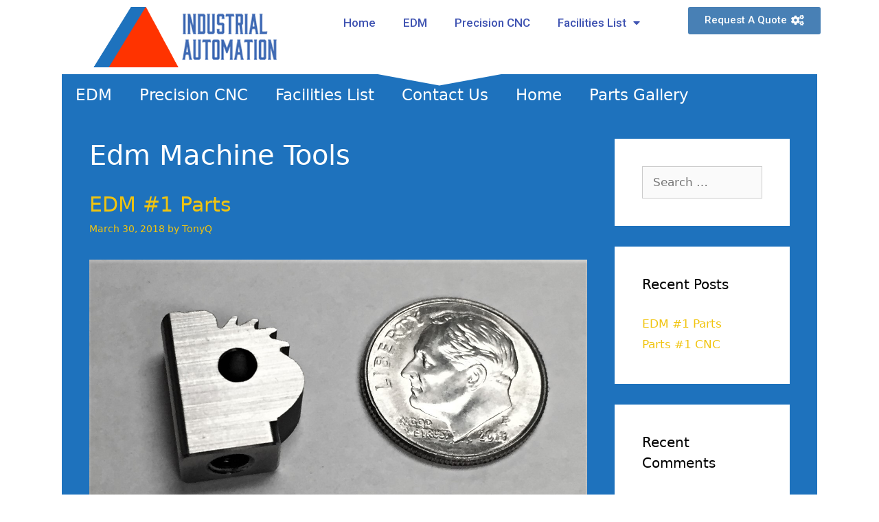

--- FILE ---
content_type: text/html; charset=UTF-8
request_url: https://iaprecisiontool.com/tag/edm-machine-tools/
body_size: 11153
content:
<!DOCTYPE html>
<html lang="en-US">
<head>
	<meta charset="UTF-8">
	<link rel="profile" href="https://gmpg.org/xfn/11">
	<title>Edm Machine Tools &#8211; Industrial Automation</title>
<meta name='robots' content='max-image-preview:large' />
<link rel='dns-prefetch' href='//www.google.com' />
<link rel='dns-prefetch' href='//s.w.org' />
<link rel="alternate" type="application/rss+xml" title="Industrial Automation &raquo; Feed" href="https://iaprecisiontool.com/feed/" />
<link rel="alternate" type="application/rss+xml" title="Industrial Automation &raquo; Comments Feed" href="https://iaprecisiontool.com/comments/feed/" />
<link rel="alternate" type="application/rss+xml" title="Industrial Automation &raquo; Edm Machine Tools Tag Feed" href="https://iaprecisiontool.com/tag/edm-machine-tools/feed/" />
		<script>
			window._wpemojiSettings = {"baseUrl":"https:\/\/s.w.org\/images\/core\/emoji\/13.1.0\/72x72\/","ext":".png","svgUrl":"https:\/\/s.w.org\/images\/core\/emoji\/13.1.0\/svg\/","svgExt":".svg","source":{"concatemoji":"https:\/\/iaprecisiontool.com\/wp-includes\/js\/wp-emoji-release.min.js?ver=5.8.12"}};
			!function(e,a,t){var n,r,o,i=a.createElement("canvas"),p=i.getContext&&i.getContext("2d");function s(e,t){var a=String.fromCharCode;p.clearRect(0,0,i.width,i.height),p.fillText(a.apply(this,e),0,0);e=i.toDataURL();return p.clearRect(0,0,i.width,i.height),p.fillText(a.apply(this,t),0,0),e===i.toDataURL()}function c(e){var t=a.createElement("script");t.src=e,t.defer=t.type="text/javascript",a.getElementsByTagName("head")[0].appendChild(t)}for(o=Array("flag","emoji"),t.supports={everything:!0,everythingExceptFlag:!0},r=0;r<o.length;r++)t.supports[o[r]]=function(e){if(!p||!p.fillText)return!1;switch(p.textBaseline="top",p.font="600 32px Arial",e){case"flag":return s([127987,65039,8205,9895,65039],[127987,65039,8203,9895,65039])?!1:!s([55356,56826,55356,56819],[55356,56826,8203,55356,56819])&&!s([55356,57332,56128,56423,56128,56418,56128,56421,56128,56430,56128,56423,56128,56447],[55356,57332,8203,56128,56423,8203,56128,56418,8203,56128,56421,8203,56128,56430,8203,56128,56423,8203,56128,56447]);case"emoji":return!s([10084,65039,8205,55357,56613],[10084,65039,8203,55357,56613])}return!1}(o[r]),t.supports.everything=t.supports.everything&&t.supports[o[r]],"flag"!==o[r]&&(t.supports.everythingExceptFlag=t.supports.everythingExceptFlag&&t.supports[o[r]]);t.supports.everythingExceptFlag=t.supports.everythingExceptFlag&&!t.supports.flag,t.DOMReady=!1,t.readyCallback=function(){t.DOMReady=!0},t.supports.everything||(n=function(){t.readyCallback()},a.addEventListener?(a.addEventListener("DOMContentLoaded",n,!1),e.addEventListener("load",n,!1)):(e.attachEvent("onload",n),a.attachEvent("onreadystatechange",function(){"complete"===a.readyState&&t.readyCallback()})),(n=t.source||{}).concatemoji?c(n.concatemoji):n.wpemoji&&n.twemoji&&(c(n.twemoji),c(n.wpemoji)))}(window,document,window._wpemojiSettings);
		</script>
		<style>
img.wp-smiley,
img.emoji {
	display: inline !important;
	border: none !important;
	box-shadow: none !important;
	height: 1em !important;
	width: 1em !important;
	margin: 0 .07em !important;
	vertical-align: -0.1em !important;
	background: none !important;
	padding: 0 !important;
}
</style>
	<link rel='stylesheet' id='wp-block-library-css'  href='https://iaprecisiontool.com/wp-includes/css/dist/block-library/style.min.css?ver=5.8.12' media='all' />
<link rel='stylesheet' id='contact-form-7-css'  href='https://iaprecisiontool.com/wp-content/plugins/contact-form-7/includes/css/styles.css?ver=5.4.2' media='all' />
<link rel='stylesheet' id='hfe-style-css'  href='https://iaprecisiontool.com/wp-content/plugins/header-footer-elementor/assets/css/header-footer-elementor.css?ver=1.5.3' media='all' />
<link rel='stylesheet' id='elementor-icons-css'  href='https://iaprecisiontool.com/wp-content/plugins/elementor/assets/lib/eicons/css/elementor-icons.min.css?ver=5.7.0' media='all' />
<link rel='stylesheet' id='elementor-animations-css'  href='https://iaprecisiontool.com/wp-content/plugins/elementor/assets/lib/animations/animations.min.css?ver=2.9.14' media='all' />
<link rel='stylesheet' id='elementor-frontend-css'  href='https://iaprecisiontool.com/wp-content/plugins/elementor/assets/css/frontend.min.css?ver=2.9.14' media='all' />
<link rel='stylesheet' id='elementor-pro-css'  href='https://iaprecisiontool.com/wp-content/plugins/elementor-pro/assets/css/frontend.min.css?ver=2.1.10' media='all' />
<link rel='stylesheet' id='font-awesome-5-all-css'  href='https://iaprecisiontool.com/wp-content/plugins/elementor/assets/lib/font-awesome/css/all.min.css?ver=2.9.14' media='all' />
<link rel='stylesheet' id='font-awesome-4-shim-css'  href='https://iaprecisiontool.com/wp-content/plugins/elementor/assets/lib/font-awesome/css/v4-shims.min.css?ver=2.9.14' media='all' />
<link rel='stylesheet' id='elementor-global-css'  href='https://iaprecisiontool.com/wp-content/uploads/elementor/css/global.css?ver=1595386154' media='all' />
<link rel='stylesheet' id='elementor-post-557-css'  href='https://iaprecisiontool.com/wp-content/uploads/elementor/css/post-557.css?ver=1595386155' media='all' />
<link rel='stylesheet' id='hfe-widgets-style-css'  href='https://iaprecisiontool.com/wp-content/plugins/header-footer-elementor/inc/widgets-css/frontend.css?ver=1.5.3' media='all' />
<link rel='stylesheet' id='elementor-post-604-css'  href='https://iaprecisiontool.com/wp-content/uploads/elementor/css/post-604.css?ver=1734131823' media='all' />
<link rel='stylesheet' id='generate-style-grid-css'  href='https://iaprecisiontool.com/wp-content/themes/generatepress/assets/css/unsemantic-grid.min.css?ver=3.0.4' media='all' />
<link rel='stylesheet' id='generate-style-css'  href='https://iaprecisiontool.com/wp-content/themes/generatepress/assets/css/style.min.css?ver=3.0.4' media='all' />
<style id='generate-style-inline-css'>
body{background-color:#ffffff;color:#3a3a3a;}a{color:#f1c40f;}a:hover, a:focus, a:active{color:#000000;}body .grid-container{max-width:1100px;}.wp-block-group__inner-container{max-width:1100px;margin-left:auto;margin-right:auto;}.generate-back-to-top{font-size:20px;border-radius:3px;position:fixed;bottom:30px;right:30px;line-height:40px;width:40px;text-align:center;z-index:10;transition:opacity 300ms ease-in-out;}body, button, input, select, textarea{font-family:-apple-system, system-ui, BlinkMacSystemFont, "Segoe UI", Helvetica, Arial, sans-serif, "Apple Color Emoji", "Segoe UI Emoji", "Segoe UI Symbol";}body{line-height:1.5;}.entry-content > [class*="wp-block-"]:not(:last-child){margin-bottom:1.5em;}.main-title{font-size:45px;}.main-navigation a, .menu-toggle{font-size:23px;}.main-navigation .main-nav ul ul li a{font-size:20px;}.sidebar .widget, .footer-widgets .widget{font-size:17px;}h1{font-weight:300;font-size:40px;}h2{font-weight:300;font-size:30px;}h3{font-size:20px;}h4{font-size:inherit;}h5{font-size:inherit;}@media (max-width:768px){.main-title{font-size:30px;}h1{font-size:30px;}h2{font-size:25px;}}.top-bar{background-color:#636363;color:#ffffff;}.top-bar a{color:#ffffff;}.top-bar a:hover{color:#303030;}.site-header{background-color:#ffffff;color:#3a3a3a;}.site-header a{color:#3a3a3a;}.main-title a,.main-title a:hover{color:#222222;}.site-description{color:#757575;}.main-navigation,.main-navigation ul ul{background-color:#1e72bd;}.main-navigation .main-nav ul li a,.menu-toggle, .main-navigation .menu-bar-items{color:#ffffff;}.main-navigation .main-nav ul li:hover > a,.main-navigation .main-nav ul li:focus > a, .main-navigation .main-nav ul li.sfHover > a, .main-navigation .menu-bar-item:hover > a, .main-navigation .menu-bar-item.sfHover > a{color:#ffffff;background-color:#3f3f3f;}button.menu-toggle:hover,button.menu-toggle:focus,.main-navigation .mobile-bar-items a,.main-navigation .mobile-bar-items a:hover,.main-navigation .mobile-bar-items a:focus{color:#ffffff;}.main-navigation .main-nav ul li[class*="current-menu-"] > a{color:#ffffff;background-color:#3f3f3f;}.main-navigation .main-nav ul li[class*="current-menu-"] > a:hover,.main-navigation .main-nav ul li[class*="current-menu-"].sfHover > a{color:#ffffff;background-color:#3f3f3f;}.navigation-search input[type="search"],.navigation-search input[type="search"]:active, .navigation-search input[type="search"]:focus, .main-navigation .main-nav ul li.search-item.active > a, .main-navigation .menu-bar-items .search-item.active > a{color:#ffffff;background-color:#3f3f3f;}.main-navigation ul ul{background-color:#3f3f3f;}.main-navigation .main-nav ul ul li a{color:#ffffff;}.main-navigation .main-nav ul ul li:hover > a,.main-navigation .main-nav ul ul li:focus > a,.main-navigation .main-nav ul ul li.sfHover > a{color:#ffffff;background-color:#4f4f4f;}.main-navigation .main-nav ul ul li[class*="current-menu-"] > a{color:#ffffff;background-color:#4f4f4f;}.main-navigation .main-nav ul ul li[class*="current-menu-"] > a:hover,.main-navigation .main-nav ul ul li[class*="current-menu-"].sfHover > a{color:#ffffff;background-color:#4f4f4f;}.separate-containers .inside-article, .separate-containers .comments-area, .separate-containers .page-header, .one-container .container, .separate-containers .paging-navigation, .inside-page-header{color:#ffffff;background-color:#1e72bd;}.entry-meta{color:#f1c40f;}.entry-meta a{color:#f1c40f;}.entry-meta a:hover{color:#f1c40f;}h1{color:#ffffff;}h2{color:#ffffff;}h3{color:#ffffff;}.sidebar .widget{background-color:#ffffff;}.sidebar .widget .widget-title{color:#000000;}.footer-widgets{background-color:#ffffff;}.footer-widgets .widget-title{color:#000000;}.site-info{color:#ffffff;background-color:#222222;}.site-info a{color:#ffffff;}.site-info a:hover{color:#606060;}.footer-bar .widget_nav_menu .current-menu-item a{color:#606060;}input[type="text"],input[type="email"],input[type="url"],input[type="password"],input[type="search"],input[type="tel"],input[type="number"],textarea,select{color:#666666;background-color:#fafafa;border-color:#cccccc;}input[type="text"]:focus,input[type="email"]:focus,input[type="url"]:focus,input[type="password"]:focus,input[type="search"]:focus,input[type="tel"]:focus,input[type="number"]:focus,textarea:focus,select:focus{color:#666666;background-color:#ffffff;border-color:#bfbfbf;}button,html input[type="button"],input[type="reset"],input[type="submit"],a.button,a.wp-block-button__link:not(.has-background){color:#ffffff;background-color:#666666;}button:hover,html input[type="button"]:hover,input[type="reset"]:hover,input[type="submit"]:hover,a.button:hover,button:focus,html input[type="button"]:focus,input[type="reset"]:focus,input[type="submit"]:focus,a.button:focus,a.wp-block-button__link:not(.has-background):active,a.wp-block-button__link:not(.has-background):focus,a.wp-block-button__link:not(.has-background):hover{color:#ffffff;background-color:#3f3f3f;}a.generate-back-to-top{background-color:rgba( 0,0,0,0.4 );color:#ffffff;}a.generate-back-to-top:hover,a.generate-back-to-top:focus{background-color:rgba( 0,0,0,0.6 );color:#ffffff;}@media (max-width:768px){.main-navigation .menu-bar-item:hover > a, .main-navigation .menu-bar-item.sfHover > a{background:none;color:#ffffff;}}.inside-top-bar{padding:10px;}.inside-header{padding:0px;}.separate-containers .inside-article, .separate-containers .comments-area, .separate-containers .page-header, .separate-containers .paging-navigation, .one-container .site-content, .inside-page-header{padding:34px 40px 40px 40px;}.site-main .wp-block-group__inner-container{padding:34px 40px 40px 40px;}.entry-content .alignwide, body:not(.no-sidebar) .entry-content .alignfull{margin-left:-40px;width:calc(100% + 80px);max-width:calc(100% + 80px);}.separate-containers .widget, .separate-containers .site-main > *, .separate-containers .page-header, .widget-area .main-navigation{margin-bottom:0px;}.separate-containers .site-main{margin:0px;}.both-right.separate-containers .inside-left-sidebar{margin-right:0px;}.both-right.separate-containers .inside-right-sidebar{margin-left:0px;}.both-left.separate-containers .inside-left-sidebar{margin-right:0px;}.both-left.separate-containers .inside-right-sidebar{margin-left:0px;}.separate-containers .page-header-image, .separate-containers .page-header-contained, .separate-containers .page-header-image-single, .separate-containers .page-header-content-single{margin-top:0px;}.separate-containers .inside-right-sidebar, .separate-containers .inside-left-sidebar{margin-top:0px;margin-bottom:0px;}.rtl .menu-item-has-children .dropdown-menu-toggle{padding-left:20px;}.rtl .main-navigation .main-nav ul li.menu-item-has-children > a{padding-right:20px;}.site-info{padding:20px;}@media (max-width:768px){.separate-containers .inside-article, .separate-containers .comments-area, .separate-containers .page-header, .separate-containers .paging-navigation, .one-container .site-content, .inside-page-header{padding:30px;}.site-main .wp-block-group__inner-container{padding:30px;}.site-info{padding-right:10px;padding-left:10px;}.entry-content .alignwide, body:not(.no-sidebar) .entry-content .alignfull{margin-left:-30px;width:calc(100% + 60px);max-width:calc(100% + 60px);}}/* End cached CSS */@media (max-width:768px){.main-navigation .menu-toggle,.main-navigation .mobile-bar-items,.sidebar-nav-mobile:not(#sticky-placeholder){display:block;}.main-navigation ul,.gen-sidebar-nav{display:none;}[class*="nav-float-"] .site-header .inside-header > *{float:none;clear:both;}}
</style>
<link rel='stylesheet' id='generate-mobile-style-css'  href='https://iaprecisiontool.com/wp-content/themes/generatepress/assets/css/mobile.min.css?ver=3.0.4' media='all' />
<link rel='stylesheet' id='generate-font-icons-css'  href='https://iaprecisiontool.com/wp-content/themes/generatepress/assets/css/components/font-icons.min.css?ver=3.0.4' media='all' />
<link rel='stylesheet' id='google-fonts-1-css'  href='https://fonts.googleapis.com/css?family=Roboto%3A100%2C100italic%2C200%2C200italic%2C300%2C300italic%2C400%2C400italic%2C500%2C500italic%2C600%2C600italic%2C700%2C700italic%2C800%2C800italic%2C900%2C900italic%7CRoboto+Slab%3A100%2C100italic%2C200%2C200italic%2C300%2C300italic%2C400%2C400italic%2C500%2C500italic%2C600%2C600italic%2C700%2C700italic%2C800%2C800italic%2C900%2C900italic&#038;ver=5.8.12' media='all' />
<link rel='stylesheet' id='elementor-icons-shared-0-css'  href='https://iaprecisiontool.com/wp-content/plugins/elementor/assets/lib/font-awesome/css/fontawesome.min.css?ver=5.12.0' media='all' />
<link rel='stylesheet' id='elementor-icons-fa-solid-css'  href='https://iaprecisiontool.com/wp-content/plugins/elementor/assets/lib/font-awesome/css/solid.min.css?ver=5.12.0' media='all' />
<script src='https://iaprecisiontool.com/wp-content/plugins/elementor/assets/lib/font-awesome/js/v4-shims.min.js?ver=2.9.14' id='font-awesome-4-shim-js'></script>
<link rel="https://api.w.org/" href="https://iaprecisiontool.com/wp-json/" /><link rel="alternate" type="application/json" href="https://iaprecisiontool.com/wp-json/wp/v2/tags/72" /><link rel="EditURI" type="application/rsd+xml" title="RSD" href="https://iaprecisiontool.com/xmlrpc.php?rsd" />
<link rel="wlwmanifest" type="application/wlwmanifest+xml" href="https://iaprecisiontool.com/wp-includes/wlwmanifest.xml" /> 
<meta name="generator" content="WordPress 5.8.12" />
<meta name="viewport" content="width=device-width, initial-scale=1"><style>.recentcomments a{display:inline !important;padding:0 !important;margin:0 !important;}</style><script id='nitro-telemetry'>(()=>{window.NitroPack=window.NitroPack||{coreVersion:"na",isCounted:!1};let e=document.createElement("script");if(e.src="https://nitroscripts.com/jvjqiNGVsqTLWSqNqFnHCSKHacqyvVkY",e.async=!0,e.id="nitro-script",document.head.appendChild(e),!window.NitroPack.isCounted){window.NitroPack.isCounted=!0;let t=()=>{navigator.sendBeacon("https://to.getnitropack.com/p",JSON.stringify({siteId:"jvjqiNGVsqTLWSqNqFnHCSKHacqyvVkY",url:window.location.href,isOptimized:!!window.IS_NITROPACK,coreVersion:"na",missReason:window.NPTelemetryMetadata?.missReason||"",pageType:window.NPTelemetryMetadata?.pageType||"",isEligibleForOptimization:!!window.NPTelemetryMetadata?.isEligibleForOptimization}))};(()=>{let e=()=>new Promise(e=>{"complete"===document.readyState?e():window.addEventListener("load",e)}),i=()=>new Promise(e=>{document.prerendering?document.addEventListener("prerenderingchange",e,{once:!0}):e()}),a=async()=>{await i(),await e(),t()};a()})(),window.addEventListener("pageshow",e=>{if(e.persisted){let i=document.prerendering||self.performance?.getEntriesByType?.("navigation")[0]?.activationStart>0;"visible"!==document.visibilityState||i||t()}})}})();</script><link rel="icon" href="https://iaprecisiontool.com/wp-content/uploads/2018/02/cropped-logo-32x32.png" sizes="32x32" />
<link rel="icon" href="https://iaprecisiontool.com/wp-content/uploads/2018/02/cropped-logo-192x192.png" sizes="192x192" />
<link rel="apple-touch-icon" href="https://iaprecisiontool.com/wp-content/uploads/2018/02/cropped-logo-180x180.png" />
<meta name="msapplication-TileImage" content="https://iaprecisiontool.com/wp-content/uploads/2018/02/cropped-logo-270x270.png" />
</head>

<body class="archive tag tag-edm-machine-tools tag-72 wp-embed-responsive ehf-header ehf-footer ehf-template-generatepress ehf-stylesheet-generatepress right-sidebar nav-below-header one-container fluid-header active-footer-widgets-1 nav-aligned-left header-aligned-left dropdown-hover elementor-default elementor-kit-830" itemtype="https://schema.org/Blog" itemscope>
	<a class="screen-reader-text skip-link" href="#content" title="Skip to content">Skip to content</a>		<header id="masthead" itemscope="itemscope" itemtype="https://schema.org/WPHeader">
			<p class="main-title bhf-hidden" itemprop="headline"><a href="https://iaprecisiontool.com" title="Industrial Automation" rel="home">Industrial Automation</a></p>
					<div data-elementor-type="wp-post" data-elementor-id="557" class="elementor elementor-557 elementor-bc-flex-widget" data-elementor-settings="[]">
			<div class="elementor-inner">
				<div class="elementor-section-wrap">
							<section class="elementor-element elementor-element-f6113c8 elementor-section-height-min-height elementor-section-content-middle elementor-section-full_width elementor-section-height-default elementor-section-items-middle elementor-section elementor-top-section" data-id="f6113c8" data-element_type="section" data-settings="{&quot;background_background&quot;:&quot;gradient&quot;,&quot;shape_divider_top&quot;:&quot;triangle&quot;}">
					<div class="elementor-shape elementor-shape-top" data-negative="false">
			<svg xmlns="http://www.w3.org/2000/svg" viewBox="0 0 1000 100" preserveAspectRatio="none">
	<path class="elementor-shape-fill" d="M500,98.9L0,6.1V0h1000v6.1L500,98.9z"/>
</svg>		</div>
					<div class="elementor-container elementor-column-gap-no">
				<div class="elementor-row">
				<div class="elementor-element elementor-element-1fc2346 elementor-column elementor-col-100 elementor-top-column" data-id="1fc2346" data-element_type="column" data-settings="{&quot;background_background&quot;:&quot;classic&quot;}">
			<div class="elementor-column-wrap  elementor-element-populated">
							<div class="elementor-background-overlay"></div>
					<div class="elementor-widget-wrap">
				<section class="elementor-element elementor-element-96c944a elementor-section-height-min-height elementor-section-boxed elementor-section-height-default elementor-section elementor-inner-section" data-id="96c944a" data-element_type="section" data-settings="{&quot;background_background&quot;:&quot;classic&quot;}">
						<div class="elementor-container elementor-column-gap-default">
				<div class="elementor-row">
				<div class="elementor-element elementor-element-4c829a2 elementor-column elementor-col-33 elementor-inner-column" data-id="4c829a2" data-element_type="column">
			<div class="elementor-column-wrap  elementor-element-populated">
					<div class="elementor-widget-wrap">
				<div class="elementor-element elementor-element-6e80647 elementor-widget elementor-widget-image" data-id="6e80647" data-element_type="widget" data-widget_type="image.default">
				<div class="elementor-widget-container">
					<div class="elementor-image">
										<img width="500" height="148" src="https://iaprecisiontool.com/wp-content/uploads/2018/03/logo-3-1.png" class="attachment-large size-large" alt="" loading="lazy" srcset="https://iaprecisiontool.com/wp-content/uploads/2018/03/logo-3-1.png 500w, https://iaprecisiontool.com/wp-content/uploads/2018/03/logo-3-1-300x89.png 300w" sizes="(max-width: 500px) 100vw, 500px" />											</div>
				</div>
				</div>
						</div>
			</div>
		</div>
				<div class="elementor-element elementor-element-e91ec2d elementor-column elementor-col-33 elementor-inner-column" data-id="e91ec2d" data-element_type="column">
			<div class="elementor-column-wrap  elementor-element-populated">
					<div class="elementor-widget-wrap">
				<div class="elementor-element elementor-element-e335e6d elementor-nav-menu__align-center elementor-nav-menu--indicator-classic elementor-nav-menu--dropdown-tablet elementor-nav-menu__text-align-aside elementor-nav-menu--toggle elementor-nav-menu--burger elementor-widget elementor-widget-nav-menu" data-id="e335e6d" data-element_type="widget" data-settings="{&quot;layout&quot;:&quot;horizontal&quot;,&quot;toggle&quot;:&quot;burger&quot;}" data-widget_type="nav-menu.default">
				<div class="elementor-widget-container">
						<nav class="elementor-nav-menu--main elementor-nav-menu__container elementor-nav-menu--layout-horizontal e--pointer-underline e--animation-fade"><ul id="menu-1-e335e6d" class="elementor-nav-menu"><li class="menu-item menu-item-type-post_type menu-item-object-page menu-item-home menu-item-591"><a href="https://iaprecisiontool.com/" class="elementor-item">Home</a></li>
<li class="menu-item menu-item-type-post_type menu-item-object-page menu-item-166"><a href="https://iaprecisiontool.com/edm/" class="elementor-item">EDM</a></li>
<li class="menu-item menu-item-type-post_type menu-item-object-page menu-item-165"><a href="https://iaprecisiontool.com/welding-fabrication/" class="elementor-item">Precision CNC</a></li>
<li class="menu-item menu-item-type-post_type menu-item-object-page menu-item-has-children menu-item-213"><a href="https://iaprecisiontool.com/prototype-to-production-capabilities/" class="elementor-item">Facilities List</a>
<ul class="sub-menu elementor-nav-menu--dropdown">
	<li class="menu-item menu-item-type-post_type menu-item-object-page menu-item-768"><a href="https://iaprecisiontool.com/parts-gallery/" class="elementor-sub-item">Parts Gallery</a></li>
</ul>
</li>
</ul></nav>
					<div class="elementor-menu-toggle">
			<i class="eicon" aria-hidden="true"></i>
		</div>
		<nav class="elementor-nav-menu--dropdown elementor-nav-menu__container"><ul id="menu-2-e335e6d" class="elementor-nav-menu"><li class="menu-item menu-item-type-post_type menu-item-object-page menu-item-home menu-item-591"><a href="https://iaprecisiontool.com/" class="elementor-item">Home</a></li>
<li class="menu-item menu-item-type-post_type menu-item-object-page menu-item-166"><a href="https://iaprecisiontool.com/edm/" class="elementor-item">EDM</a></li>
<li class="menu-item menu-item-type-post_type menu-item-object-page menu-item-165"><a href="https://iaprecisiontool.com/welding-fabrication/" class="elementor-item">Precision CNC</a></li>
<li class="menu-item menu-item-type-post_type menu-item-object-page menu-item-has-children menu-item-213"><a href="https://iaprecisiontool.com/prototype-to-production-capabilities/" class="elementor-item">Facilities List</a>
<ul class="sub-menu elementor-nav-menu--dropdown">
	<li class="menu-item menu-item-type-post_type menu-item-object-page menu-item-768"><a href="https://iaprecisiontool.com/parts-gallery/" class="elementor-sub-item">Parts Gallery</a></li>
</ul>
</li>
</ul></nav>
				</div>
				</div>
						</div>
			</div>
		</div>
				<div class="elementor-element elementor-element-35ab875 elementor-column elementor-col-33 elementor-inner-column" data-id="35ab875" data-element_type="column">
			<div class="elementor-column-wrap  elementor-element-populated">
					<div class="elementor-widget-wrap">
				<div class="elementor-element elementor-element-45dbedd elementor-button-success elementor-align-center elementor-widget elementor-widget-button" data-id="45dbedd" data-element_type="widget" data-widget_type="button.default">
				<div class="elementor-widget-container">
					<div class="elementor-button-wrapper">
			<a href="/contact-us/" class="elementor-button-link elementor-button elementor-size-sm" role="button">
						<span class="elementor-button-content-wrapper">
						<span class="elementor-button-icon elementor-align-icon-right">
									<i class="fa fa-gears" aria-hidden="true"></i>
							</span>
						<span class="elementor-button-text">Request A Quote</span>
		</span>
					</a>
		</div>
				</div>
				</div>
						</div>
			</div>
		</div>
						</div>
			</div>
		</section>
						</div>
			</div>
		</div>
						</div>
			</div>
		</section>
						</div>
			</div>
		</div>
				</header>

			<nav id="site-navigation" class="main-navigation grid-container grid-parent sub-menu-right" itemtype="https://schema.org/SiteNavigationElement" itemscope>
			<div class="inside-navigation grid-container grid-parent">
								<button class="menu-toggle" aria-controls="primary-menu" aria-expanded="false">
					<span class="mobile-menu">Menu</span>				</button>
						<div id="primary-menu" class="main-nav">
			<ul class="menu sf-menu">
				<li class="page_item page-item-63"><a href="https://iaprecisiontool.com/edm/">EDM</a></li>
<li class="page_item page-item-67"><a href="https://iaprecisiontool.com/welding-fabrication/">Precision CNC</a></li>
<li class="page_item page-item-212"><a href="https://iaprecisiontool.com/prototype-to-production-capabilities/">Facilities List</a></li>
<li class="page_item page-item-233"><a href="https://iaprecisiontool.com/contact-us/">Contact Us</a></li>
<li class="page_item page-item-560"><a href="https://iaprecisiontool.com/">Home</a></li>
<li class="page_item page-item-763"><a href="https://iaprecisiontool.com/parts-gallery/">Parts Gallery</a></li>
			</ul>
		</div>
					</div>
		</nav>
		
	<div id="page" class="site grid-container container hfeed grid-parent">
				<div id="content" class="site-content">
			
	<div id="primary" class="content-area grid-parent mobile-grid-100 grid-75 tablet-grid-75">
		<main id="main" class="site-main">
					<header class="page-header">
			
			<h1 class="page-title">
				Edm Machine Tools			</h1>

					</header>
		<article id="post-771" class="post-771 post type-post status-publish format-standard has-post-thumbnail hentry category-uncategorized tag-edm tag-edm-americas tag-edm-and-machining tag-edm-equipment tag-edm-in-china tag-edm-international tag-edm-machine-circuit tag-edm-machine-circuit-diagram tag-edm-machine-components tag-edm-machine-controller tag-edm-machine-electrode tag-edm-machine-images tag-edm-machine-india tag-edm-machine-online tag-edm-machine-operator-jobs tag-edm-machine-repair tag-edm-machine-risk-assessment tag-edm-machine-shop tag-edm-machine-shop-near-me tag-edm-machine-taiwan tag-edm-machine-technology tag-edm-machine-tools tag-edm-machining-applications tag-edm-machining-wisconsin" itemtype="https://schema.org/CreativeWork" itemscope>
	<div class="inside-article">
					<header class="entry-header">
				<h2 class="entry-title" itemprop="headline"><a href="https://iaprecisiontool.com/edm-1-parts/" rel="bookmark">EDM #1 Parts</a></h2>		<div class="entry-meta">
			<span class="posted-on"><time class="updated" datetime="2018-06-27T15:23:09-05:00" itemprop="dateModified">June 27, 2018</time><time class="entry-date published" datetime="2018-03-30T12:35:52-05:00" itemprop="datePublished">March 30, 2018</time></span> <span class="byline">by <span class="author vcard" itemprop="author" itemtype="https://schema.org/Person" itemscope><a class="url fn n" href="https://iaprecisiontool.com/author/TonyQ/" title="View all posts by TonyQ" rel="author" itemprop="url"><span class="author-name" itemprop="name">TonyQ</span></a></span></span> 		</div>
					</header>
			<div class="post-image">
						
						<a href="https://iaprecisiontool.com/edm-1-parts/">
							<img width="1275" height="663" src="https://iaprecisiontool.com/wp-content/uploads/2018/03/EDM-wire-and-drilling.jpg" class="attachment-full size-full wp-post-image" alt="" loading="lazy" itemprop="image" srcset="https://iaprecisiontool.com/wp-content/uploads/2018/03/EDM-wire-and-drilling.jpg 1275w, https://iaprecisiontool.com/wp-content/uploads/2018/03/EDM-wire-and-drilling-300x156.jpg 300w, https://iaprecisiontool.com/wp-content/uploads/2018/03/EDM-wire-and-drilling-768x399.jpg 768w, https://iaprecisiontool.com/wp-content/uploads/2018/03/EDM-wire-and-drilling-1024x532.jpg 1024w" sizes="(max-width: 1275px) 100vw, 1275px" />
						</a>
					</div>
			<div class="entry-content" itemprop="text">
				<p>EDM wire and EDM drilling services featuring up to 16” “Z”, 20.1 “XT and 14.4” “Y” axis, wire capacity; previously located in New Britain, CT. The company staff agreed to join our organization to provide a seamless transition of the company operations to our location and continue its long standing tradition of servicing industry. The addition of their capability and talent provides us with services that will separate us from our competition by allowing us to provide full service options for our customers including CNC Milling and turning, in both large and prototype quantities.</p>
<p>We look forward to servicing your EDM and machining needs. Our facilities list is attached for your review. Please don’t hesitate to call if you have any questions.</p>
<p>Edm And Machining, Edm Machine Circuit, Edm Machine Circuit Diagram, Edm Machine Components, Edm Machine Controller, Edm Machine Electrode, Edm Machine Images, Edm Machine India, Edm Machine Online, Edm Machine Operator Jobs, Edm Machine Repair, Edm Machine Risk Assessment, Edm Machine Shop, Edm Machine Shop Near Me, Edm Machine Taiwan, Edm Machine Technology, Edm Machine Tools, Edm Machining Applications, Edm Machining Wisconsin</p>
			</div>

					<footer class="entry-meta">
			<span class="cat-links"><span class="screen-reader-text">Categories </span><a href="https://iaprecisiontool.com/category/uncategorized/" rel="category tag">Uncategorized</a></span> <span class="tags-links"><span class="screen-reader-text">Tags </span><a href="https://iaprecisiontool.com/tag/edm/" rel="tag">edm</a>, <a href="https://iaprecisiontool.com/tag/edm-americas/" rel="tag">Edm Americas</a>, <a href="https://iaprecisiontool.com/tag/edm-and-machining/" rel="tag">Edm And Machining</a>, <a href="https://iaprecisiontool.com/tag/edm-equipment/" rel="tag">Edm Equipment</a>, <a href="https://iaprecisiontool.com/tag/edm-in-china/" rel="tag">Edm In China</a>, <a href="https://iaprecisiontool.com/tag/edm-international/" rel="tag">Edm International</a>, <a href="https://iaprecisiontool.com/tag/edm-machine-circuit/" rel="tag">Edm Machine Circuit</a>, <a href="https://iaprecisiontool.com/tag/edm-machine-circuit-diagram/" rel="tag">Edm Machine Circuit Diagram</a>, <a href="https://iaprecisiontool.com/tag/edm-machine-components/" rel="tag">Edm Machine Components</a>, <a href="https://iaprecisiontool.com/tag/edm-machine-controller/" rel="tag">Edm Machine Controller</a>, <a href="https://iaprecisiontool.com/tag/edm-machine-electrode/" rel="tag">Edm Machine Electrode</a>, <a href="https://iaprecisiontool.com/tag/edm-machine-images/" rel="tag">Edm Machine Images</a>, <a href="https://iaprecisiontool.com/tag/edm-machine-india/" rel="tag">Edm Machine India</a>, <a href="https://iaprecisiontool.com/tag/edm-machine-online/" rel="tag">Edm Machine Online</a>, <a href="https://iaprecisiontool.com/tag/edm-machine-operator-jobs/" rel="tag">Edm Machine Operator Jobs</a>, <a href="https://iaprecisiontool.com/tag/edm-machine-repair/" rel="tag">Edm Machine Repair</a>, <a href="https://iaprecisiontool.com/tag/edm-machine-risk-assessment/" rel="tag">Edm Machine Risk Assessment</a>, <a href="https://iaprecisiontool.com/tag/edm-machine-shop/" rel="tag">Edm Machine Shop</a>, <a href="https://iaprecisiontool.com/tag/edm-machine-shop-near-me/" rel="tag">Edm Machine Shop Near Me</a>, <a href="https://iaprecisiontool.com/tag/edm-machine-taiwan/" rel="tag">Edm Machine Taiwan</a>, <a href="https://iaprecisiontool.com/tag/edm-machine-technology/" rel="tag">Edm Machine Technology</a>, <a href="https://iaprecisiontool.com/tag/edm-machine-tools/" rel="tag">Edm Machine Tools</a>, <a href="https://iaprecisiontool.com/tag/edm-machining-applications/" rel="tag">Edm Machining Applications</a>, <a href="https://iaprecisiontool.com/tag/edm-machining-wisconsin/" rel="tag">Edm Machining Wisconsin</a></span> 		</footer>
			</div>
</article>
		</main>
	</div>

	<div id="right-sidebar" class="widget-area sidebar is-right-sidebar grid-25 tablet-grid-25 grid-parent" itemtype="https://schema.org/WPSideBar" itemscope>
	<div class="inside-right-sidebar">
		<aside id="search-2" class="widget inner-padding widget_search"><form method="get" class="search-form" action="https://iaprecisiontool.com/">
	<label>
		<span class="screen-reader-text">Search for:</span>
		<input type="search" class="search-field" placeholder="Search &hellip;" value="" name="s" title="Search for:">
	</label>
	<input type="submit" class="search-submit" value="Search"></form>
</aside>
		<aside id="recent-posts-2" class="widget inner-padding widget_recent_entries">
		<h2 class="widget-title">Recent Posts</h2>
		<ul>
											<li>
					<a href="https://iaprecisiontool.com/edm-1-parts/">EDM #1 Parts</a>
									</li>
											<li>
					<a href="https://iaprecisiontool.com/hello-world/">Parts #1 CNC</a>
									</li>
					</ul>

		</aside><aside id="recent-comments-2" class="widget inner-padding widget_recent_comments"><h2 class="widget-title">Recent Comments</h2><ul id="recentcomments"></ul></aside><aside id="archives-2" class="widget inner-padding widget_archive"><h2 class="widget-title">Archives</h2>
			<ul>
					<li><a href='https://iaprecisiontool.com/2018/03/'>March 2018</a></li>
	<li><a href='https://iaprecisiontool.com/2018/02/'>February 2018</a></li>
			</ul>

			</aside><aside id="categories-2" class="widget inner-padding widget_categories"><h2 class="widget-title">Categories</h2>
			<ul>
					<li class="cat-item cat-item-4"><a href="https://iaprecisiontool.com/category/seo/" title="media I tagged with SEO">SEO Taged</a>
</li>
	<li class="cat-item cat-item-1"><a href="https://iaprecisiontool.com/category/uncategorized/">Uncategorized</a>
</li>
			</ul>

			</aside><aside id="meta-2" class="widget inner-padding widget_meta"><h2 class="widget-title">Meta</h2>
		<ul>
						<li><a href="https://iaprecisiontool.com/wp-login.php">Log in</a></li>
			<li><a href="https://iaprecisiontool.com/feed/">Entries feed</a></li>
			<li><a href="https://iaprecisiontool.com/comments/feed/">Comments feed</a></li>

			<li><a href="https://wordpress.org/">WordPress.org</a></li>
		</ul>

		</aside>	</div>
</div>

<script nitro-exclude>
    var heartbeatData = new FormData(); heartbeatData.append('nitroHeartbeat', '1');
    fetch(location.href, {method: 'POST', body: heartbeatData, credentials: 'omit'});
</script>
<script nitro-exclude>
    document.cookie = 'nitroCachedPage=' + (!window.NITROPACK_STATE ? '0' : '1') + '; path=/';
</script>
<script nitro-exclude>
    if (!window.NITROPACK_STATE || window.NITROPACK_STATE != 'FRESH') {
        var proxyPurgeOnly = 0;
        if (typeof navigator.sendBeacon !== 'undefined') {
            var nitroData = new FormData(); nitroData.append('nitroBeaconUrl', 'aHR0cHM6Ly9pYXByZWNpc2lvbnRvb2wuY29tL3RhZy9lZG0tbWFjaGluZS10b29scy8='); nitroData.append('nitroBeaconCookies', 'W10='); nitroData.append('nitroBeaconHash', '1f9e1d602321b8c4e59acdf433644e79e326d43fc535ddcd546156343a51e304da0534310193ad884400c381a1a03968dd266e891be8c18a900b13d07edeb1d1'); nitroData.append('proxyPurgeOnly', ''); nitroData.append('layout', 'tag'); navigator.sendBeacon(location.href, nitroData);
        } else {
            var xhr = new XMLHttpRequest(); xhr.open('POST', location.href, true); xhr.setRequestHeader('Content-Type', 'application/x-www-form-urlencoded'); xhr.send('nitroBeaconUrl=aHR0cHM6Ly9pYXByZWNpc2lvbnRvb2wuY29tL3RhZy9lZG0tbWFjaGluZS10b29scy8=&nitroBeaconCookies=W10=&nitroBeaconHash=1f9e1d602321b8c4e59acdf433644e79e326d43fc535ddcd546156343a51e304da0534310193ad884400c381a1a03968dd266e891be8c18a900b13d07edeb1d1&proxyPurgeOnly=&layout=tag');
        }
    }
</script>
	</div>
</div>


<div class="site-footer">
			<footer itemtype="https://schema.org/WPFooter" itemscope="itemscope" id="colophon" role="contentinfo">
			<div class='footer-width-fixer'>		<div data-elementor-type="wp-post" data-elementor-id="604" class="elementor elementor-604" data-elementor-settings="[]">
			<div class="elementor-inner">
				<div class="elementor-section-wrap">
							<section class="elementor-element elementor-element-245cec5 elementor-section-boxed elementor-section-height-default elementor-section-height-default elementor-section elementor-top-section" data-id="245cec5" data-element_type="section" data-settings="{&quot;background_background&quot;:&quot;classic&quot;,&quot;shape_divider_bottom&quot;:&quot;triangle&quot;,&quot;shape_divider_bottom_negative&quot;:&quot;yes&quot;}">
					<div class="elementor-shape elementor-shape-bottom" data-negative="true">
			<svg xmlns="http://www.w3.org/2000/svg" viewBox="0 0 1000 100" preserveAspectRatio="none">
	<path class="elementor-shape-fill" d="M500.2,94.7L0,0v100h1000V0L500.2,94.7z"/>
</svg>		</div>
					<div class="elementor-container elementor-column-gap-narrow">
				<div class="elementor-row">
				<div class="elementor-element elementor-element-c3562e7 elementor-column elementor-col-25 elementor-top-column" data-id="c3562e7" data-element_type="column">
			<div class="elementor-column-wrap  elementor-element-populated">
					<div class="elementor-widget-wrap">
				<div class="elementor-element elementor-element-13ff68f elementor-widget elementor-widget-text-editor" data-id="13ff68f" data-element_type="widget" data-widget_type="text-editor.default">
				<div class="elementor-widget-container">
					<div class="elementor-text-editor elementor-clearfix"></div>
				</div>
				</div>
						</div>
			</div>
		</div>
				<div class="elementor-element elementor-element-9c46aa6 elementor-column elementor-col-25 elementor-top-column" data-id="9c46aa6" data-element_type="column">
			<div class="elementor-column-wrap  elementor-element-populated">
					<div class="elementor-widget-wrap">
				<div class="elementor-element elementor-element-e5cfdd9 elementor-widget elementor-widget-spacer" data-id="e5cfdd9" data-element_type="widget" data-widget_type="spacer.default">
				<div class="elementor-widget-container">
					<div class="elementor-spacer">
			<div class="elementor-spacer-inner"></div>
		</div>
				</div>
				</div>
				<div class="elementor-element elementor-element-fcef251 elementor-widget elementor-widget-text-editor" data-id="fcef251" data-element_type="widget" data-widget_type="text-editor.default">
				<div class="elementor-widget-container">
					<div class="elementor-text-editor elementor-clearfix"><h6><span style="color: #ffffff;">Industrial Automation</span><br><span style="color: #ffffff;">Telephone: 860.747.6222</span><br><span style="color: #ffffff;">Fax : 860. 747.3755</span><br><span style="color: #ffffff;">35 Forshaw Ave. Plainville, CT 06062</span><br><span style="color: #ffffff;">E-Mail:&nbsp;</span>indusauto@sbcglobal.net</h6>
<p></p></div>
				</div>
				</div>
						</div>
			</div>
		</div>
				<div class="elementor-element elementor-element-5eda832 elementor-column elementor-col-25 elementor-top-column" data-id="5eda832" data-element_type="column">
			<div class="elementor-column-wrap  elementor-element-populated">
					<div class="elementor-widget-wrap">
				<div class="elementor-element elementor-element-67a7a33 elementor-widget elementor-widget-image" data-id="67a7a33" data-element_type="widget" data-widget_type="image.default">
				<div class="elementor-widget-container">
					<div class="elementor-image">
										<img width="450" height="167" src="https://iaprecisiontool.com/wp-content/uploads/2018/03/Miltary.jpg" class="attachment-full size-full" alt="" loading="lazy" srcset="https://iaprecisiontool.com/wp-content/uploads/2018/03/Miltary.jpg 450w, https://iaprecisiontool.com/wp-content/uploads/2018/03/Miltary-300x111.jpg 300w" sizes="(max-width: 450px) 100vw, 450px" />											</div>
				</div>
				</div>
						</div>
			</div>
		</div>
				<div class="elementor-element elementor-element-d14939c elementor-column elementor-col-25 elementor-top-column" data-id="d14939c" data-element_type="column">
			<div class="elementor-column-wrap  elementor-element-populated">
					<div class="elementor-widget-wrap">
				<div class="elementor-element elementor-element-87100f6 elementor-widget elementor-widget-image" data-id="87100f6" data-element_type="widget" data-widget_type="image.default">
				<div class="elementor-widget-container">
					<div class="elementor-image">
										<img width="300" height="146" src="https://iaprecisiontool.com/wp-content/uploads/2018/03/ctmade_logo_reversedout_blu_bacg_l-300x146.png" class="attachment-medium size-medium" alt="" loading="lazy" srcset="https://iaprecisiontool.com/wp-content/uploads/2018/03/ctmade_logo_reversedout_blu_bacg_l-300x146.png 300w, https://iaprecisiontool.com/wp-content/uploads/2018/03/ctmade_logo_reversedout_blu_bacg_l-768x375.png 768w, https://iaprecisiontool.com/wp-content/uploads/2018/03/ctmade_logo_reversedout_blu_bacg_l-1024x499.png 1024w, https://iaprecisiontool.com/wp-content/uploads/2018/03/ctmade_logo_reversedout_blu_bacg_l.png 1265w" sizes="(max-width: 300px) 100vw, 300px" />											</div>
				</div>
				</div>
						</div>
			</div>
		</div>
						</div>
			</div>
		</section>
						</div>
			</div>
		</div>
		</div>		</footer>
	</div>

<a title="Scroll back to top" aria-label="Scroll back to top" rel="nofollow" href="#" class="generate-back-to-top" style="opacity:0;visibility:hidden;" data-scroll-speed="400" data-start-scroll="300">
					
				</a><script src='https://iaprecisiontool.com/wp-includes/js/dist/vendor/regenerator-runtime.min.js?ver=0.13.7' id='regenerator-runtime-js'></script>
<script src='https://iaprecisiontool.com/wp-includes/js/dist/vendor/wp-polyfill.min.js?ver=3.15.0' id='wp-polyfill-js'></script>
<script id='contact-form-7-js-extra'>
var wpcf7 = {"api":{"root":"https:\/\/iaprecisiontool.com\/wp-json\/","namespace":"contact-form-7\/v1"},"cached":"1"};
</script>
<script src='https://iaprecisiontool.com/wp-content/plugins/contact-form-7/includes/js/index.js?ver=5.4.2' id='contact-form-7-js'></script>
<!--[if lte IE 11]>
<script src='https://iaprecisiontool.com/wp-content/themes/generatepress/assets/js/classList.min.js?ver=3.0.4' id='generate-classlist-js'></script>
<![endif]-->
<script id='generate-main-js-extra'>
var generatepressMenu = {"toggleOpenedSubMenus":"1","openSubMenuLabel":"Open Sub-Menu","closeSubMenuLabel":"Close Sub-Menu"};
</script>
<script src='https://iaprecisiontool.com/wp-content/themes/generatepress/assets/js/main.min.js?ver=3.0.4' id='generate-main-js'></script>
<script src='https://iaprecisiontool.com/wp-content/themes/generatepress/assets/js/back-to-top.min.js?ver=3.0.4' id='generate-back-to-top-js'></script>
<script src='https://www.google.com/recaptcha/api.js?render=6LfFzksUAAAAAI-cWuXebDv_CCOR7189oE--pgQM&#038;ver=3.0' id='google-recaptcha-js'></script>
<script id='wpcf7-recaptcha-js-extra'>
var wpcf7_recaptcha = {"sitekey":"6LfFzksUAAAAAI-cWuXebDv_CCOR7189oE--pgQM","actions":{"homepage":"homepage","contactform":"contactform"}};
</script>
<script src='https://iaprecisiontool.com/wp-content/plugins/contact-form-7/modules/recaptcha/index.js?ver=5.4.2' id='wpcf7-recaptcha-js'></script>
<script src='https://iaprecisiontool.com/wp-includes/js/wp-embed.min.js?ver=5.8.12' id='wp-embed-js'></script>
<script src='https://iaprecisiontool.com/wp-includes/js/jquery/jquery.min.js?ver=3.6.0' id='jquery-core-js'></script>
<script src='https://iaprecisiontool.com/wp-includes/js/jquery/jquery-migrate.min.js?ver=3.3.2' id='jquery-migrate-js'></script>
<script src='https://iaprecisiontool.com/wp-content/plugins/elementor-pro/assets/lib/smartmenus/jquery.smartmenus.min.js?ver=1.0.1' id='smartmenus-js'></script>
<script src='https://iaprecisiontool.com/wp-content/plugins/elementor-pro/assets/lib/sticky/jquery.sticky.min.js?ver=2.1.10' id='elementor-sticky-js'></script>
<script id='elementor-pro-frontend-js-extra'>
var ElementorProFrontendConfig = {"ajaxurl":"https:\/\/iaprecisiontool.com\/wp-admin\/admin-ajax.php","nonce":"40b0a75ca3","shareButtonsNetworks":{"facebook":{"title":"Facebook","has_counter":true},"twitter":{"title":"Twitter"},"google":{"title":"Google+","has_counter":true},"linkedin":{"title":"LinkedIn","has_counter":true},"pinterest":{"title":"Pinterest","has_counter":true},"reddit":{"title":"Reddit","has_counter":true},"vk":{"title":"VK","has_counter":true},"odnoklassniki":{"title":"OK","has_counter":true},"tumblr":{"title":"Tumblr"},"delicious":{"title":"Delicious"},"digg":{"title":"Digg"},"skype":{"title":"Skype"},"stumbleupon":{"title":"StumbleUpon","has_counter":true},"telegram":{"title":"Telegram"},"pocket":{"title":"Pocket","has_counter":true},"xing":{"title":"XING","has_counter":true},"whatsapp":{"title":"WhatsApp"},"email":{"title":"Email"},"print":{"title":"Print"}},"facebook_sdk":{"lang":"en_US","app_id":""}};
</script>
<script src='https://iaprecisiontool.com/wp-content/plugins/elementor-pro/assets/js/frontend.min.js?ver=2.1.10' id='elementor-pro-frontend-js'></script>
<script src='https://iaprecisiontool.com/wp-content/plugins/elementor/assets/js/frontend-modules.min.js?ver=2.9.14' id='elementor-frontend-modules-js'></script>
<script src='https://iaprecisiontool.com/wp-includes/js/jquery/ui/core.min.js?ver=1.12.1' id='jquery-ui-core-js'></script>
<script src='https://iaprecisiontool.com/wp-content/plugins/elementor/assets/lib/dialog/dialog.min.js?ver=4.7.6' id='elementor-dialog-js'></script>
<script src='https://iaprecisiontool.com/wp-content/plugins/elementor/assets/lib/waypoints/waypoints.min.js?ver=4.0.2' id='elementor-waypoints-js'></script>
<script src='https://iaprecisiontool.com/wp-content/plugins/elementor/assets/lib/swiper/swiper.min.js?ver=5.3.6' id='swiper-js'></script>
<script src='https://iaprecisiontool.com/wp-content/plugins/elementor/assets/lib/share-link/share-link.min.js?ver=2.9.14' id='share-link-js'></script>
<script id='elementor-frontend-js-before'>
var elementorFrontendConfig = {"environmentMode":{"edit":false,"wpPreview":false},"i18n":{"shareOnFacebook":"Share on Facebook","shareOnTwitter":"Share on Twitter","pinIt":"Pin it","downloadImage":"Download image"},"is_rtl":false,"breakpoints":{"xs":0,"sm":480,"md":768,"lg":1025,"xl":1440,"xxl":1600},"version":"2.9.14","urls":{"assets":"https:\/\/iaprecisiontool.com\/wp-content\/plugins\/elementor\/assets\/"},"settings":{"general":{"elementor_global_image_lightbox":"yes","elementor_lightbox_enable_counter":"yes","elementor_lightbox_enable_fullscreen":"yes","elementor_lightbox_enable_zoom":"yes","elementor_lightbox_enable_share":"yes","elementor_lightbox_title_src":"title","elementor_lightbox_description_src":"description"},"editorPreferences":[]},"post":{"id":0,"title":"Edm Machine Tools &#8211; Industrial Automation","excerpt":""}};
</script>
<script src='https://iaprecisiontool.com/wp-content/plugins/elementor/assets/js/frontend.min.js?ver=2.9.14' id='elementor-frontend-js'></script>

</body>
</html>


--- FILE ---
content_type: text/css
request_url: https://iaprecisiontool.com/wp-content/uploads/elementor/css/post-557.css?ver=1595386155
body_size: 835
content:
.elementor-557 .elementor-element.elementor-element-f6113c8 > .elementor-container{min-height:0px;}.elementor-557 .elementor-element.elementor-element-f6113c8 > .elementor-container:after{content:"";min-height:inherit;}.elementor-557 .elementor-element.elementor-element-f6113c8 > .elementor-container > .elementor-row > .elementor-column > .elementor-column-wrap > .elementor-widget-wrap{align-content:center;align-items:center;}.elementor-557 .elementor-element.elementor-element-f6113c8:not(.elementor-motion-effects-element-type-background), .elementor-557 .elementor-element.elementor-element-f6113c8 > .elementor-motion-effects-container > .elementor-motion-effects-layer{background-color:transparent;background-image:linear-gradient(180deg, #ffffff 0%, #0077d8 100%);}.elementor-557 .elementor-element.elementor-element-f6113c8{transition:background 0.3s, border 0.3s, border-radius 0.3s, box-shadow 0.3s;margin-top:0px;margin-bottom:0px;}.elementor-557 .elementor-element.elementor-element-f6113c8 > .elementor-background-overlay{transition:background 0.3s, border-radius 0.3s, opacity 0.3s;}.elementor-557 .elementor-element.elementor-element-f6113c8 > .elementor-shape-top svg{height:127px;}.elementor-bc-flex-widget .elementor-557 .elementor-element.elementor-element-1fc2346.elementor-column .elementor-column-wrap{align-items:center;}.elementor-557 .elementor-element.elementor-element-1fc2346.elementor-column.elementor-element[data-element_type="column"] > .elementor-column-wrap.elementor-element-populated > .elementor-widget-wrap{align-content:center;align-items:center;}.elementor-557 .elementor-element.elementor-element-1fc2346 > .elementor-column-wrap > .elementor-widget-wrap > .elementor-widget:not(.elementor-widget__width-auto):not(.elementor-widget__width-initial):not(:last-child):not(.elementor-absolute){margin-bottom:0px;}.elementor-557 .elementor-element.elementor-element-1fc2346:not(.elementor-motion-effects-element-type-background) > .elementor-column-wrap, .elementor-557 .elementor-element.elementor-element-1fc2346 > .elementor-column-wrap > .elementor-motion-effects-container > .elementor-motion-effects-layer{background-color:#ffffff;}.elementor-557 .elementor-element.elementor-element-1fc2346 > .elementor-element-populated >  .elementor-background-overlay{background-color:#23a455;opacity:0.5;}.elementor-557 .elementor-element.elementor-element-1fc2346 > .elementor-element-populated{transition:background 0.3s, border 0.3s, border-radius 0.3s, box-shadow 0.3s;padding:0px 0px 0px 0px;}.elementor-557 .elementor-element.elementor-element-1fc2346 > .elementor-element-populated > .elementor-background-overlay{transition:background 0.3s, border-radius 0.3s, opacity 0.3s;}.elementor-557 .elementor-element.elementor-element-96c944a > .elementor-container{min-height:0px;}.elementor-557 .elementor-element.elementor-element-96c944a:not(.elementor-motion-effects-element-type-background), .elementor-557 .elementor-element.elementor-element-96c944a > .elementor-motion-effects-container > .elementor-motion-effects-layer{background-color:#ffffff;}.elementor-557 .elementor-element.elementor-element-96c944a{transition:background 0.3s, border 0.3s, border-radius 0.3s, box-shadow 0.3s;}.elementor-557 .elementor-element.elementor-element-96c944a > .elementor-background-overlay{transition:background 0.3s, border-radius 0.3s, opacity 0.3s;}.elementor-557 .elementor-element.elementor-element-6e80647 > .elementor-widget-container{padding:0px 0px 0px 56px;}.elementor-557 .elementor-element.elementor-element-e335e6d .elementor-menu-toggle{margin:0 auto;}.elementor-557 .elementor-element.elementor-element-e335e6d .elementor-nav-menu--main .elementor-item{color:#4054b2;}.elementor-557 .elementor-element.elementor-element-e335e6d .elementor-nav-menu--main:not(.e--pointer-framed) .elementor-item:before,
					.elementor-557 .elementor-element.elementor-element-e335e6d .elementor-nav-menu--main:not(.e--pointer-framed) .elementor-item:after{background-color:#6ec1e4;}.elementor-557 .elementor-element.elementor-element-e335e6d .e--pointer-framed .elementor-item:before,
					.elementor-557 .elementor-element.elementor-element-e335e6d .e--pointer-framed .elementor-item:after{border-color:#6ec1e4;}.elementor-557 .elementor-element.elementor-element-e335e6d .elementor-nav-menu--main:not(.e--pointer-framed) .elementor-item.elementor-item-active:before,
					.elementor-557 .elementor-element.elementor-element-e335e6d .elementor-nav-menu--main:not(.e--pointer-framed) .elementor-item.elementor-item-active:after{background-color:#ff3300;}.elementor-557 .elementor-element.elementor-element-e335e6d .e--pointer-framed .elementor-item.elementor-item-active:before,
					.elementor-557 .elementor-element.elementor-element-e335e6d .e--pointer-framed .elementor-item.elementor-item-active:after{border-color:#ff3300;}.elementor-557 .elementor-element.elementor-element-35ab875 > .elementor-column-wrap > .elementor-widget-wrap > .elementor-widget:not(.elementor-widget__width-auto):not(.elementor-widget__width-initial):not(:last-child):not(.elementor-absolute){margin-bottom:0px;}.elementor-557 .elementor-element.elementor-element-45dbedd .elementor-button .elementor-align-icon-right{margin-left:6px;}.elementor-557 .elementor-element.elementor-element-45dbedd .elementor-button .elementor-align-icon-left{margin-right:6px;}.elementor-557 .elementor-element.elementor-element-45dbedd .elementor-button{background-color:#4880b5;}@media(min-width:768px){.elementor-557 .elementor-element.elementor-element-4c829a2{width:32.807%;}.elementor-557 .elementor-element.elementor-element-e91ec2d{width:47.669%;}.elementor-557 .elementor-element.elementor-element-35ab875{width:19.523%;}}

--- FILE ---
content_type: text/css
request_url: https://iaprecisiontool.com/wp-content/uploads/elementor/css/post-604.css?ver=1734131823
body_size: 407
content:
.elementor-604 .elementor-element.elementor-element-245cec5:not(.elementor-motion-effects-element-type-background), .elementor-604 .elementor-element.elementor-element-245cec5 > .elementor-motion-effects-container > .elementor-motion-effects-layer{background-color:#0076bf;}.elementor-604 .elementor-element.elementor-element-245cec5{transition:background 0.3s, border 0.3s, border-radius 0.3s, box-shadow 0.3s;margin-top:0px;margin-bottom:0px;padding:0px 0px 0px 0px;}.elementor-604 .elementor-element.elementor-element-245cec5 > .elementor-background-overlay{transition:background 0.3s, border-radius 0.3s, opacity 0.3s;}.elementor-604 .elementor-element.elementor-element-245cec5 > .elementor-shape-bottom svg{height:43px;}.elementor-604 .elementor-element.elementor-element-245cec5 > .elementor-shape-bottom{z-index:2;pointer-events:none;}.elementor-604 .elementor-element.elementor-element-e5cfdd9 .elementor-spacer-inner{height:10px;}.elementor-604 .elementor-element.elementor-element-67a7a33{text-align:right;}.elementor-604 .elementor-element.elementor-element-67a7a33 .elementor-image img{border-radius:4px 4px 4px 4px;}@media(min-width:768px){.elementor-604 .elementor-element.elementor-element-c3562e7{width:4.386%;}.elementor-604 .elementor-element.elementor-element-9c46aa6{width:25.614%;}.elementor-604 .elementor-element.elementor-element-5eda832{width:40.702%;}.elementor-604 .elementor-element.elementor-element-d14939c{width:29.298%;}}